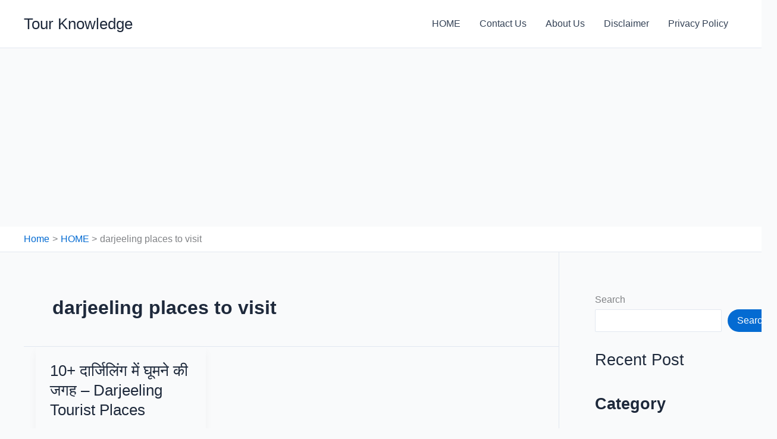

--- FILE ---
content_type: text/html; charset=utf-8
request_url: https://www.google.com/recaptcha/api2/aframe
body_size: 255
content:
<!DOCTYPE HTML><html><head><meta http-equiv="content-type" content="text/html; charset=UTF-8"></head><body><script nonce="9wN9i4eyuydbtTOCQiA8Tg">/** Anti-fraud and anti-abuse applications only. See google.com/recaptcha */ try{var clients={'sodar':'https://pagead2.googlesyndication.com/pagead/sodar?'};window.addEventListener("message",function(a){try{if(a.source===window.parent){var b=JSON.parse(a.data);var c=clients[b['id']];if(c){var d=document.createElement('img');d.src=c+b['params']+'&rc='+(localStorage.getItem("rc::a")?sessionStorage.getItem("rc::b"):"");window.document.body.appendChild(d);sessionStorage.setItem("rc::e",parseInt(sessionStorage.getItem("rc::e")||0)+1);localStorage.setItem("rc::h",'1769111206969');}}}catch(b){}});window.parent.postMessage("_grecaptcha_ready", "*");}catch(b){}</script></body></html>